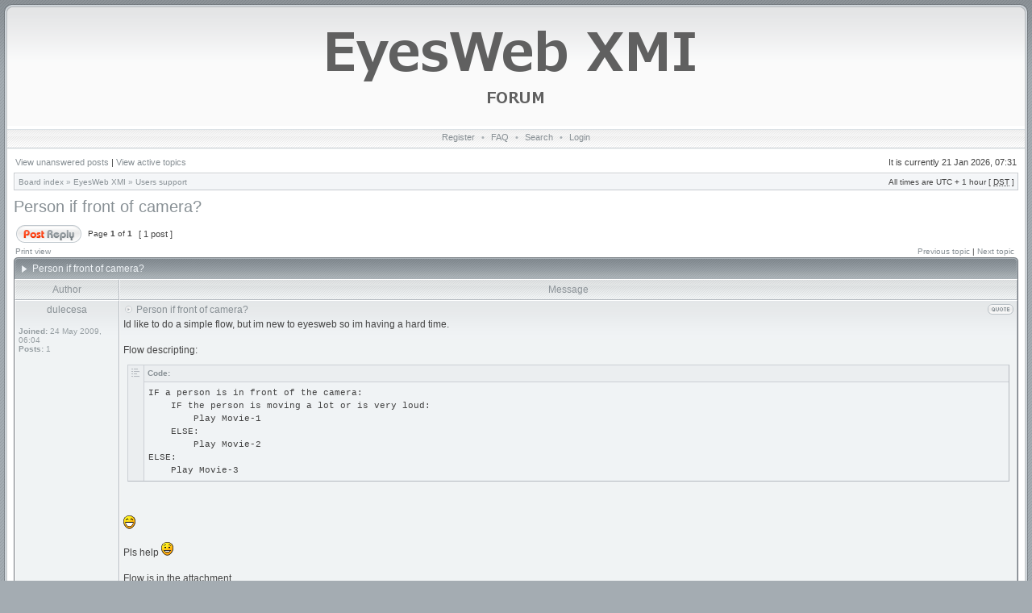

--- FILE ---
content_type: text/html; charset=UTF-8
request_url: http://forum.eyesweb.infomus.org/viewtopic.php?p=262&sid=17805c7d95710ba5b84fc5dcaa35dd55
body_size: 4623
content:
<!DOCTYPE html PUBLIC "-//W3C//DTD XHTML 1.0 Transitional//EN" "http://www.w3.org/TR/xhtml1/DTD/xhtml1-transitional.dtd">
<html xmlns="http://www.w3.org/1999/xhtml" dir="ltr" lang="en-gb" xml:lang="en-gb">
<head>

<meta http-equiv="X-UA-Compatible" content="IE=edge,chrome=1" />
<meta http-equiv="content-type" content="text/html; charset=UTF-8" />
<meta http-equiv="content-language" content="en-gb" />
<meta http-equiv="content-style-type" content="text/css" />
<meta http-equiv="imagetoolbar" content="no" />

<title>EyesWeb XMI Forum - View topic - Person if front of camera?</title>



<!--
   phpBB style name: Avalon
   Based on style:   subsilver2
   Original author:  Tom Beddard ( http://www.subblue.com/ )
   Modified by:		 stsoftware ( http://www.stsoftware.biz/ )
-->

<link rel="stylesheet" href="./styles/avalon/theme/stylesheet.css" type="text/css" />
<!--[if IE]>
<link rel="stylesheet" type="text/css" href="./styles/avalon/theme/ie7.css" />
<![endif]-->

<script type="text/javascript">
// <![CDATA[

	var onload_functions = new Array();
	var onunload_functions = new Array();
	var ca_main_width = '100%';



function popup(url, width, height, name)
{
	if (!name)
	{
		name = '_popup';
	}

	window.open(url.replace(/&amp;/g, '&'), name, 'height=' + height + ',resizable=yes,scrollbars=yes,width=' + width);
	return false;
}

function jumpto()
{
	var page = prompt('Enter the page number you wish to go to:', '1');
	var per_page = '';
	var base_url = '';

	if (page !== null && !isNaN(page) && page == Math.floor(page) && page > 0)
	{
		if (base_url.indexOf('?') == -1)
		{
			document.location.href = base_url + '?start=' + ((page - 1) * per_page);
		}
		else
		{
			document.location.href = base_url.replace(/&amp;/g, '&') + '&start=' + ((page - 1) * per_page);
		}
	}
}

/**
* Find a member
*/
function find_username(url)
{
	popup(url, 760, 570, '_usersearch');
	return false;
}

/**
* Mark/unmark checklist
* id = ID of parent container, name = name prefix, state = state [true/false]
*/
function marklist(id, name, state)
{
	var parent = document.getElementById(id);
	if (!parent)
	{
		eval('parent = document.' + id);
	}

	if (!parent)
	{
		return;
	}

	var rb = parent.getElementsByTagName('input');
	
	for (var r = 0; r < rb.length; r++)
	{
		if (rb[r].name.substr(0, name.length) == name)
		{
			rb[r].checked = state;
		}
	}
}



	/**
	* Play quicktime file by determining it's width/height
	* from the displayed rectangle area
	*
	* Only defined if there is a file block present.
	*/
	function play_qt_file(obj)
	{
		var rectangle = obj.GetRectangle();

		if (rectangle)
		{
			rectangle = rectangle.split(',')
			var x1 = parseInt(rectangle[0]);
			var x2 = parseInt(rectangle[2]);
			var y1 = parseInt(rectangle[1]);
			var y2 = parseInt(rectangle[3]);

			var width = (x1 < 0) ? (x1 * -1) + x2 : x2 - x1;
			var height = (y1 < 0) ? (y1 * -1) + y2 : y2 - y1;
		}
		else
		{
			var width = 200;
			var height = 0;
		}

		obj.width = width;
		obj.height = height + 16;

		obj.SetControllerVisible(true);

		obj.Play();
	}


	/**
	* New function for handling multiple calls to window.onload and window.unload by pentapenguin
	*/
	window.onload = function()
	{
		for (var i = 0; i < onload_functions.length; i++)
		{
			eval(onload_functions[i]);
		}
	}

	window.onunload = function()
	{
		for (var i = 0; i < onunload_functions.length; i++)
		{
			eval(onunload_functions[i]);
		}
	}


if(navigator.userAgent && navigator.userAgent.indexOf('Mac OS X') > 0)
{
	document.write('<link rel="stylesheet" href="./styles/avalon/theme/mac.css" type="text/css" />');
}

// ]]>
</script>
<script type="text/javascript" src="./styles/avalon/template/ca_scripts.js"></script>
</head>
<body class="ltr">
<div id="body">

<a name="top"></a>

<table border="0" cellspacing="0" cellpadding="0" width="100%" id="maintable" align="center">
<tr>
    <td class="row-left" valign="top"><img src="./styles/avalon/theme/images/row_left_top.gif" width="4" height="100" alt="" /></td>
	<td id="header" align="center" valign="top">
	    <div id="logorow">
	        <div id="logo-left">
	        <div id="logo-right">
<div style="width: 500px; margin: 0 auto;">
		        <a href="./index.php?sid=4ea866158ccabf4c7cb2865dd99d2e80"><img src="./styles/avalon/imageset/scritta_ew.png" alt="" title="" /></a>
</div>
	        </div>
	        </div>
	    </div>

        <div class="navrow">
            <a href="./ucp.php?mode=register&amp;sid=4ea866158ccabf4c7cb2865dd99d2e80">Register</a> &#8226; 
            <a href="./faq.php?sid=4ea866158ccabf4c7cb2865dd99d2e80">FAQ</a>
             &#8226; <a href="./search.php?sid=4ea866158ccabf4c7cb2865dd99d2e80">Search</a> &#8226; <a href="./ucp.php?mode=login&amp;sid=4ea866158ccabf4c7cb2865dd99d2e80">Login</a>
        </div>
	</td>
	<td class="row-right" valign="top"><img src="./styles/avalon/theme/images/row_right_top.gif" width="4" height="100" alt="" /></td>
</tr>
<tr>
    <td class="row-left"><img src="./styles/avalon/theme/images/spacer.gif" width="4" height="1" alt="" /></td>
	<td id="contentrow">



    <table width="100%" cellspacing="0">
    <tr>
        <td class="gensmall">
            <a href="./search.php?search_id=unanswered&amp;sid=4ea866158ccabf4c7cb2865dd99d2e80">View unanswered posts</a> | <a href="./search.php?search_id=active_topics&amp;sid=4ea866158ccabf4c7cb2865dd99d2e80">View active topics</a>
        </td>
        <td class="gensmall" align="right">
            It is currently 21 Jan 2026, 07:31<br />
            
        </td>
    </tr>
    </table>

	<table class="tablebg breadcrumb" width="100%" cellspacing="0" cellpadding="0" style="margin-top: 5px;">
	<tr>
		<td class="row1">
			<p class="breadcrumbs"><a href="./index.php?sid=4ea866158ccabf4c7cb2865dd99d2e80">Board index</a> &#187; <a href="./viewforum.php?f=4&amp;sid=4ea866158ccabf4c7cb2865dd99d2e80">EyesWeb XMI</a> &#187; <a href="./viewforum.php?f=24&amp;sid=4ea866158ccabf4c7cb2865dd99d2e80">Users support</a></p>
			<p class="datetime">All times are UTC + 1 hour [ <abbr title="Daylight Saving Time">DST</abbr> ]</p>
		</td>
	</tr>
	</table>

	<br />

<div id="pageheader">
	<h2><a class="titles" href="./viewtopic.php?f=24&amp;t=100&amp;sid=4ea866158ccabf4c7cb2865dd99d2e80">Person if front of camera?</a></h2>


</div>

<br clear="all" /><br />

<div id="pagecontent">

	<table width="100%" cellspacing="1">
	<tr>
		
			<td align="left" valign="middle" nowrap="nowrap">
				<a href="./posting.php?mode=reply&amp;f=24&amp;t=100&amp;sid=4ea866158ccabf4c7cb2865dd99d2e80"><img src="./styles/avalon/imageset/en/button_topic_reply.gif" height="22" alt="Reply to topic" title="Reply to topic" /></a>
			</td>
		
			<td class="nav" valign="middle" nowrap="nowrap">&nbsp;Page <strong>1</strong> of <strong>1</strong><br /></td>
			<td class="gensmall" nowrap="nowrap">&nbsp;[ 1 post ]&nbsp;</td>
			<td class="gensmall" width="100%" align="right" nowrap="nowrap"></td>
		
	</tr>
	</table>

			<table width="100%" cellspacing="0">
			<tr>
				<td class="nav" nowrap="nowrap">
				<a href="./viewtopic.php?f=24&amp;t=100&amp;sid=4ea866158ccabf4c7cb2865dd99d2e80&amp;view=print" title="Print view">Print view</a>
				</td>
				<td class="nav" align="right" nowrap="nowrap"><a href="./viewtopic.php?f=24&amp;t=100&amp;view=previous&amp;sid=4ea866158ccabf4c7cb2865dd99d2e80">Previous topic</a> | <a href="./viewtopic.php?f=24&amp;t=100&amp;view=next&amp;sid=4ea866158ccabf4c7cb2865dd99d2e80">Next topic</a>&nbsp;</td>
			</tr>
			</table>

	<div class="block-start">
	<div class="cap-div"><div class="cap-left"><div class="cap-right">Person if front of camera?&nbsp;</div></div></div>
	<table class="tablebg" width="100%" cellspacing="0">
        
        <tr>
            <th>Author</th>
            <th width="100%">Message</th>
        </tr>
        <tr class="row1">

			<td align="center" valign="top" class="row">
				<a name="p262"></a>
				<div class="postauthor">dulecesa</div>
				

				<div class="postdetails">
					<br /><b>Joined:</b> 24 May 2009, 06:04<br /><b>Posts:</b> 1
				</div>
				<img src="./styles/avalon/theme/images/spacer.gif" width="120" height="1" alt="" />
			</td>
			<td width="100%" height="25" class="row" valign="top">
				<div style="float: right;"><a href="./posting.php?mode=quote&amp;f=24&amp;p=262&amp;sid=4ea866158ccabf4c7cb2865dd99d2e80"><img src="./styles/avalon/imageset/en/icon_post_quote.gif" height="13" alt="Reply with quote" title="Reply with quote" /></a></div>
				<div class="postsubject"><a href="./viewtopic.php?p=262&amp;sid=4ea866158ccabf4c7cb2865dd99d2e80#p262"><img src="./styles/avalon/imageset/icon_topic_latest.gif" width="13" height="9" alt="Post" title="Post" /></a>&nbsp;<a href="#p262">Person if front of camera?</a></div>

					

						<div class="postbody">Id like to do a simple flow, but im new to eyesweb so im having a hard time. <br /><br />Flow descripting: <br /><div class="codewrapper"><div class="codetitle"><b>Code:</b></div><div class="codecontent">IF a person is in front of the camera:<br />&nbsp; &nbsp; IF the person is moving a lot or is very loud:<br />&nbsp; &nbsp; &nbsp; &nbsp; Play Movie-1<br />&nbsp; &nbsp; ELSE:<br />&nbsp; &nbsp; &nbsp; &nbsp; Play Movie-2<br />ELSE:<br />&nbsp; &nbsp; Play Movie-3</div></div><br /><br /> <img src="./images/smilies/icon_e_biggrin.gif" alt=":D" title="Very Happy" /> <br /><br />Pls help <img src="./images/smilies/icon_e_smile.gif" alt=":)" title="Smile" /><br /><br />Flow is in the attachment...</div>

					
						<br clear="all" /><br />

						<div class="attachwrapper"><div class="attachtitle">Attachments:</div>
						
						<div class="attachcontent">
			<img src="./download/file.php?id=20&amp;sid=4ea866158ccabf4c7cb2865dd99d2e80" alt="Presentation1.jpg" /><br />
			<span class="gensmall">Presentation1.jpg [ 30.36 KiB | Viewed 47340 times ]</span>
		

		<br />
	</div>
						
						</div>
					
			</td>
		</tr>

		<tr class="row1">

			<td class="postbottom" align="center">24 May 2009, 06:13</td>
			<td class="postbottom postbuttons" valign="middle">
				
					<div style="float: right">
					
					</div>
				<a href="./memberlist.php?mode=viewprofile&amp;u=2047&amp;sid=4ea866158ccabf4c7cb2865dd99d2e80"><img src="./styles/avalon/imageset/en/icon_user_profile.gif" height="13" alt="Profile" title="Profile" /></a> 
			</td>
    	
		</tr>
	
	<tr>
		<td class="cat" colspan="2" align="center"><form name="viewtopic" method="post" action="./viewtopic.php?f=24&amp;t=100&amp;sid=4ea866158ccabf4c7cb2865dd99d2e80"><span class="gensmall">Display posts from previous:</span> <select name="st" id="st"><option value="0" selected="selected">All posts</option><option value="1">1 day</option><option value="7">7 days</option><option value="14">2 weeks</option><option value="30">1 month</option><option value="90">3 months</option><option value="180">6 months</option><option value="365">1 year</option></select>&nbsp;<span class="gensmall">Sort by</span> <select name="sk" id="sk"><option value="a">Author</option><option value="t" selected="selected">Post time</option><option value="s">Subject</option></select> <select name="sd" id="sd"><option value="a" selected="selected">Ascending</option><option value="d">Descending</option></select>&nbsp;<input class="btnlite" type="submit" value="Go" name="sort" /></form></td>
	</tr>
	
	</table>
	<div class="block-end-left"><div class="block-end-right"></div></div></div>

	<table width="100%" cellspacing="1">
	<tr>
		
			<td align="left" valign="middle" nowrap="nowrap">
				<a href="./posting.php?mode=reply&amp;f=24&amp;t=100&amp;sid=4ea866158ccabf4c7cb2865dd99d2e80"><img src="./styles/avalon/imageset/en/button_topic_reply.gif" height="22" alt="Reply to topic" title="Reply to topic" /></a>&nbsp;
			</td>
		
			<td class="nav" valign="middle" nowrap="nowrap">&nbsp;Page <strong>1</strong> of <strong>1</strong><br /></td>
			<td class="gensmall" nowrap="nowrap">&nbsp;[ 1 post ]&nbsp;</td>
			<td class="gensmall" width="100%" align="right" nowrap="nowrap"></td>
		
	</tr>
	</table>

</div>



<div id="pagefooter"></div>

<table class="tablebg breadcrumb" width="100%" cellspacing="0" cellpadding="0" style="margin-top: 5px;">
	<tr>
		<td class="row1">
			<p class="breadcrumbs"><a href="./index.php?sid=4ea866158ccabf4c7cb2865dd99d2e80">Board index</a> &#187; <a href="./viewforum.php?f=4&amp;sid=4ea866158ccabf4c7cb2865dd99d2e80">EyesWeb XMI</a> &#187; <a href="./viewforum.php?f=24&amp;sid=4ea866158ccabf4c7cb2865dd99d2e80">Users support</a></p>
			<p class="datetime">All times are UTC + 1 hour [ <abbr title="Daylight Saving Time">DST</abbr> ]</p>
		</td>
	</tr>
	</table>
	<br clear="all" />

	<table class="tablebg" width="100%" cellspacing="0">
	<tr>
		<td class="cat"><h4>Who is online</h4></td>
	</tr>
	<tr>
		<td class="row1"><p class="gensmall">Users browsing this forum: No registered users and 6 guests</p></td>
	</tr>
	</table>


<br clear="all" />

<table width="100%" cellspacing="1">
<tr>
	<td width="40%" valign="top" nowrap="nowrap" align="left"></td>
	<td align="right" valign="top" nowrap="nowrap"><span class="gensmall">You <strong>cannot</strong> post new topics in this forum<br />You <strong>cannot</strong> reply to topics in this forum<br />You <strong>cannot</strong> edit your posts in this forum<br />You <strong>cannot</strong> delete your posts in this forum<br />You <strong>cannot</strong> post attachments in this forum<br /></span></td>
</tr>
</table>

<br clear="all" />

<table width="100%" cellspacing="0">
<tr>
	<td><form method="get" name="search" action="./search.php?sid=4ea866158ccabf4c7cb2865dd99d2e80"><span class="gensmall">Search for:</span> <input class="post" type="text" name="keywords" size="20" /> <input class="btnlite" type="submit" value="Go" /><input type="hidden" name="t" value="100" />
<input type="hidden" name="sf" value="msgonly" />
<input type="hidden" name="sid" value="4ea866158ccabf4c7cb2865dd99d2e80" />
</form></td>
	<td align="right">
	<form method="post" name="jumpbox" action="./viewforum.php?sid=4ea866158ccabf4c7cb2865dd99d2e80" onsubmit="if(document.jumpbox.f.value == -1){return false;}">

	<table cellspacing="0" cellpadding="0" border="0">
	<tr>
		<td nowrap="nowrap"><span class="gensmall">Jump to:</span>&nbsp;<select name="f" onchange="if(this.options[this.selectedIndex].value != -1){ document.forms['jumpbox'].submit() }">

		
			<option value="-1">Select a forum</option>
		<option value="-1">------------------</option>
			<option value="3">General</option>
		
			<option value="5">&nbsp; &nbsp;Announcements</option>
		
			<option value="35">&nbsp; &nbsp;Forum maintenance</option>
		
			<option value="4">EyesWeb XMI</option>
		
			<option value="24" selected="selected">&nbsp; &nbsp;Users support</option>
		
			<option value="25">&nbsp; &nbsp;Developers support</option>
		
			<option value="26">&nbsp; &nbsp;Features request</option>
		
			<option value="34">&nbsp; &nbsp;Patches and source code</option>
		
			<option value="27">&nbsp; &nbsp;EyesWeb Mobile</option>
		
			<option value="28">Links</option>
		
			<option value="30">&nbsp; &nbsp;Casa Paganini - InfoMus</option>
		
			<option value="29">&nbsp; &nbsp;EyesWeb</option>
		
			<option value="36">&nbsp; &nbsp;Bugzilla</option>
		
			<option value="32">&nbsp; &nbsp;EyesWeb Wiki</option>
		
			<option value="33">&nbsp; &nbsp;EyesWeb symposia</option>
		

		</select>&nbsp;<input class="btnlite" type="submit" value="Go" /></td>
	</tr>
	</table>

	</form>
</td>
</tr>
</table>



<div id="wrapfooter">
	
	<span class="copyright">Powered by <a href="https://www.phpbb.com/">phpBB</a>&reg; Forum Software &copy; phpBB Group
	<br />Designed by <a href="http://www.stsoftware.biz/index.html">ST Software</a>.
	</span>
</div>

	</td>
	<td class="row-right"><img src="./styles/avalon/theme/images/spacer.gif" width="4" height="1" alt="" /></td>
</tr>
<tr>
    <td colspan="3" class="row-bottom"><div><div></div></div></td>
</tr>
</table>

</div>
</body>
</html>